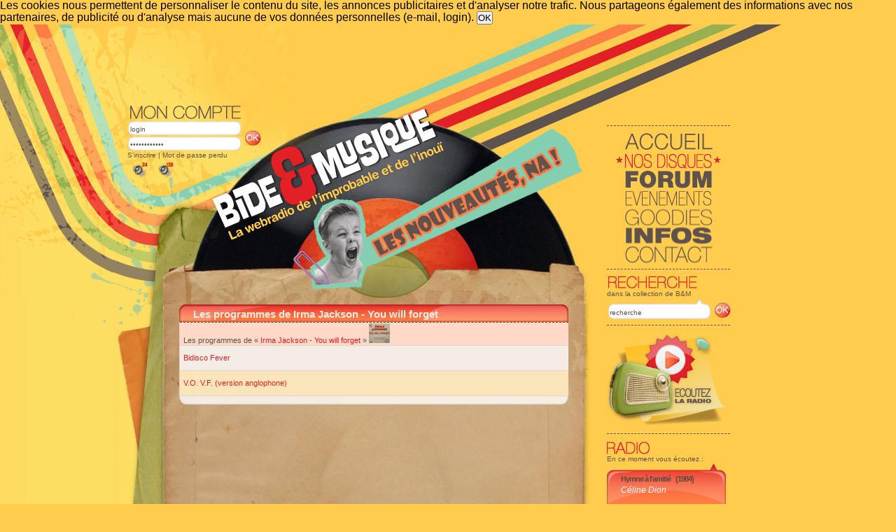

--- FILE ---
content_type: text/html; charset=ISO-8859-1
request_url: https://www.bide-et-musique.com/now-side.php
body_size: 640
content:
<div class="playerhaut" >
      <p class="chanson">
    <a href="/song/36508.html" title="Fiche de « Hymne à l'amitié »">Hymne à l'amitié</a>
      		(1984)
	    </p>
    
      <p class="albumcourt">
    <a href="/artist/1.html" title="Fiche de « Céline Dion »">Céline Dion</a>
     </p>
  </div>
<div class="playerpochette2">
    <a href="#" onclick="openImage('/images/pochettes/36508.jpg', 'C%E9line+Dion+-+Hymne+%E0+l%27amiti%E9', 600, 600);return false;"><img style="margin:10px; width:151px; height:146px;" src="/images/thumb150/36508.jpg" alt="Céline Dion - Hymne à l'amitié" /></a>
</div>
	<div class="playerprogramme">
    	<p class="playerprog">
		<a href="/program/69.html">Les Nouveautés</a></p>
    	</div>
	<div class="playerpiste">
		<div class="playerpistefond">
			<img style="margin:0 0 0 121px;" src="/images/curseur-lecture.jpg" alt="[84%]" title="84%" />
		</div>
	</div>
	<script>
function Popup_BM_Flash(){open("http://www.bide-et-musique.com/player2/bideplayertest.html","Bide & Musique","toolbar=no,location=no,directories=no,status=no,menubar=no,scrollbars=no,resizable=no,width=580px,height=340px");}</script>
<div class="playerbas"><a href="javascript:Popup_BM_Flash()">Écouter la radio</a></div>
